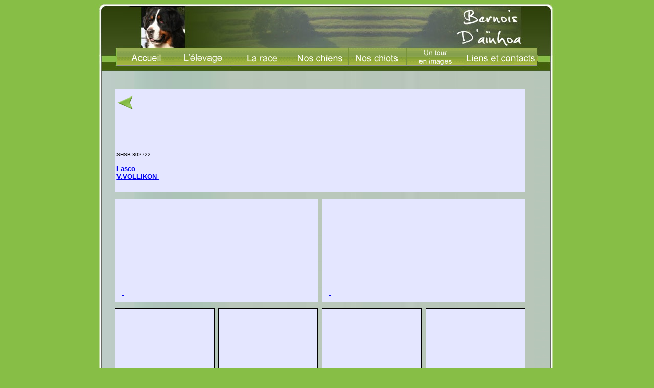

--- FILE ---
content_type: text/html; charset=iso-8859-1
request_url: http://bernois-ainhoa.com/nos-chiens.lasso?e=pe&id=18792
body_size: 1823
content:

<!DOCTYPE HTML PUBLIC "-//W3C//DTD HTML 4.01 Transitional//EN"
	"http://www.w3.org/TR/html4/loose.dtd">
<html>
<head>
	<meta http-equiv="Content-type" content="text/html; charset=iso-8859-1">
	<title>BERNOIS AINHOA - NOS CHIENS</title>
	<meta name="description" content="Bouvier Bernois. Elevage de bouviers bernois en Aquitaine. Chiens de race inscrits au Livre des origines fran&ccedil;ais LOF. Photos de chiens et chiots.">
	<meta name="keywords" content="bouvier bernois, chien, photos chiots, chien de race, chiot bouvier bernois, &eacute;levage de chiens, chien bouvier bernois, chien race, bouviers, bernois, lof, livre des origines fran&ccedil;ais">
	<link rel="stylesheet" type="text/css" href="/includes/styles.css" title="default">
	<script src="/includes/scripts/newwindow.js" type="text/javascript" charset="utf-8"></script>
	<script src="/includes/scripts/shadedborder.js" type="text/javascript" charset="utf-8"></script>
	<!--[if lt IE 7.]>
	<script defer type="text/javascript" src="/includes/scripts/pngfix.js"></script>
	<![endif]-->
</head>
<body id="accueil">
	<div id="header">
	<div id="menu-haut">
		<a href="index.lasso" id="accueil_nav"><img src="/images/spacer.gif" alt="" width="114" height="35"></a>
		<a href="elevage.lasso" id="elevage_nav"><img src="/images/spacer.gif" alt="" width="114" height="35"></a>
		<a href="race1.lasso" id="race_nav"><img src="/images/spacer.gif" alt="" width="113" height="35"></a>
		<a href="nos-chiens.lasso" id="chiens_nav"><img src="/images/spacer.gif" alt="" width="113" height="35"></a>
		<a href="nos-chiots.lasso" id="chiots_nav"><img src="/images/spacer.gif" alt="" width="113" height="35"></a>
		<a href="un-tour-en-images.lasso" id="tour_nav"><img src="/images/spacer.gif" alt="" width="112" height="35"></a>
		<a href="liens-et-contacts.lasso" id="liens_nav"><img src="/images/spacer.gif" alt="" width="144" height="35"></a>
	</div>
</div>

<img src="/images/btn-accueil-on.gif" class="cache" alt="">
<img src="/images/btn-elevage-on.gif" class="cache" alt="">
<img src="/images/btn-race-on.gif" class="cache" alt="">
<img src="/images/btn-chiens-on.gif" class="cache" alt="">
<img src="/images/btn-chiots-on.gif" class="cache" alt="">
<img src="/images/btn-tour-on.gif" class="cache" alt="">
<img src="/images/btn-liens-on.gif" class="cache" alt="">

	<div id="content">
		<div id="main">
			<br><br>
			
			
<table border="0" width="800" cellspacing="0" cellpadding="0">
<tr>
	<td valign="top">
		<table style="width: 850px; padding: 5px; border-spacing: 5px; border-collapse: collapse; height:800px" class="textbold">
		<tr>
			<td valign="top">





<div style="position:relative; float: left; display: block; height: 600px;">





	<div class="pedigree1" style='left:0px;top:0px;height:200px; width: 800px' id="un">
		<div style="width: 90%; height: 90%; position: relative">
			<div style="position: absolute; left:0px; top:8px; z-index: 2">
				<a href="javascript:history.go(-1)">
					<img src="/images/back.png" border="0" alt="Retour">
				</a>
			</div>

			<!-- <div class="pedigreecadre"> -->
				<div class="pedigreeinfos" style="position: absolute;">
					<span class="textsmall">SHSB-302722<BR></span><BR>
					<span class="textbold">
						<a href="nos-chiens.lasso?e=pe&amp;id=18792">Lasco<BR>V.VOLLIKON&nbsp;</a>
					</span>
				</div>
			<!-- </div> -->

		
			
			<div style="position:absolute; left: 200px;bottom: 10px; width:170px; height:0px;z-index:1">
				
			</div>
			
		
		</div>
	</div>

	<!-- deuxiÃ¨me gÃ©nÃ©ration: pÃ¨re -->

	
	
	<div class="pedigree1" style='position: absolute; left:0px;top:215px;height:200px; width: 395px' id="deux">
	<div class="pedigreecadre">
		<div class="pedigreeinfos">
			<span class="textsmall"><BR><BR></span>
				<span class="textbold"><a href="nos-chiens.lasso?e=pe&amp;id="><BR>&nbsp;</a></span>
		</div>
	<div class="pedigree2"></div>
	</div>
	</div>

	<!-- troisiÃ¨me gÃ©nÃ©ration: pÃ¨re -->

	
	
	<div class="pedigree1" style='left:0px;top:430px;height:200px; width: 192px' id="trois">
	<div class="pedigreecadre">
	<div class="pedigreeinfos">
	<span class="textsmall"><BR><BR></span>
	<span class="textbold"><a href="nos-chiens.lasso?e=pe&amp;id="><BR>&nbsp;</a></span>
	</div>
	<div class="pedigree2"></div>
	</div>
	
	</div>


	<!-- troisiÃ¨me gÃ©nÃ©ration: mÃ¨re -->

	
	
	<div class="pedigree1" style='left:202px;top:430px; height: 200px; width: 192px' id="quatre">
	<div class="pedigreecadre">
	<div class="pedigreeinfos">
	<span class="textsmall"><BR><BR></span>
	<span class="textbold"><a href="nos-chiens.lasso?e=pe&amp;id="><BR>&nbsp;</a></span>
	</div>
	<div class="pedigree2"></div>
	</div>
	
	</div>
	
	



	<!-- deuxiÃ¨me gÃ©nÃ©ration: mÃ¨re -->

	
	
	<div class="pedigree1" style='left:405px;top:215px; height: 200px; width: 395px' id="cinq">
	<div class="pedigreecadre">
	<div class="pedigreeinfos">
	<span class="textsmall"><BR><BR></span>
	<span class="textbold"><a href="nos-chiens.lasso?e=pe&amp;id="><BR>&nbsp;</a></span>
	</div>
	<div class="pedigree2"></div>
	</div>
	</div>

	<!-- troisiÃ¨me gÃ©nÃ©ration: pÃ¨re -->
	
	
	
	<div class="pedigree1" style='left:405px;top:430px; height: 200px; width: 192px' id="six">
	<div class="pedigreecadre">
	<div class="pedigreeinfos">
	<span class="textsmall"><BR><BR></span>
	<span class="textbold"><a href="nos-chiens.lasso?e=pe&amp;id="><BR>&nbsp;</a></span>
	</div>
	<div class="pedigree2"></div>
	</div>
	
	</div>

	<!-- troisiÃ¨me gÃ©nÃ©ration: mÃ¨re -->
	
	
	
	<div class="pedigree1" style='left:608px;top:430px; height: 200px; width: 192px' id="sept">
	<div class="pedigreecadre">
	<div class="pedigreeinfos">
	<span class="textsmall"><BR><BR></span>
	<span class="textbold"><a href="nos-chiens.lasso?e=pe&amp;id="><BR>&nbsp;</a></span>
	</div>
	<div class="pedigree2"></div>
	</div>
	
	</div>
	


</div>






			</td>
		</tr>
		</table>


	</td>
</tr>
</table>



			</div>
	</div>
<div id="footer">
	<br>
	
<script type="text/javascript">document.write(
"<n uers=\"znvygb:pbagnpg\100oreabvf-nvaubn\056se?fhowrpg=pbagnpg\">pbagnpg\100oreabvf-nvaubn\056se<\057n>".replace(/[a-zA-Z]/g, function(c){return String.fromCharCode((c<="Z"?90:122)>=(c=c.charCodeAt(0)+13)?c:c-26);}));
</script>
	
	<br>
	<a href="index.lasso">Accueil</a> | 
	<a href="elevage.lasso">L'&eacute;levage</a> | 
	<a href="race1.lasso">La race</a> | 
	<a href="nos-chiens.lasso">Nos chiens</a> | 
	<a href="nos-chiots.lasso">Nos chiots</a> | 
	<a href="un-tour-en-images.lasso">Un tour en images</a> | 
	<a href="liens-et-contacts.lasso">Liens et contacts</a>
</div>
<div id="hebergement">
	<a href="http://www.elidee.com">H&eacute;bergement et cr&eacute;ation du site Elid&eacute;e : www.elidee.com</a>
</div>

</body>
</html>


--- FILE ---
content_type: text/css
request_url: http://bernois-ainhoa.com/includes/styles.css
body_size: 1716
content:
body {
	background : #87be46;
	text-align: center;
	font-family: arial, helvetica;
	font-size: 12px;
}
img {
	border: 0px;
}
/* pied de page */
/* en-tÃªte */
#header {
	background: #87be46 url(/images/header.jpg) top no-repeat;
	display: block;
	width: 942px;
	height: 132px;
	margin-right: auto;
	margin-left: auto;
	text-align: right;
	z-index: 0;
}
#footer {
	background: #87be46 url(/images/footer.jpg) top left no-repeat;
	display: block;
	width: 942px;
	height: 81px;
	position: relative;
	margin-right: auto;
	margin-left: auto;
	z-index: 0;
}
#footer a {
	color: #ffffff;
	font: 11px Verdana, Arial, Helvetica, sans-serif;
	text-decoration: none;
}
#footer a:hover {
	text-decoration: underline;
}
#hebergement {
	color: #444444;
	font: 9px/9px Verdana, Arial, Helvetica, sans-serif;
	text-align: right;
	text-decoration : none;
	top: 5px;
	width: 816px;
	margin-right: auto;
	margin-left: auto;
	position: relative;
}
#hebergement a {
	color: #333333;
	text-decoration : none;
}
#hebergement a:hover {
	text-decoration : underline;
}

/* menu */
	#menu-haut {
		background: transparent;
		display: block;
		width: 823px;
		height: 35px;
		position: relative;
		top:86px;
		margin-right: auto;
		margin-left: auto;
	}
	#menu-haut a {
		float: left;
		}
	#menu-haut a:hover {
		float: left;
	}
	/*menu accueil*/
	#menu-haut a#accueil_nav {
		float: left;
		background:url(/images/btn-accueil.gif);
		}
	#menu-haut a:hover#accueil_nav  {
		float: left;
		background:url(/images/btn-accueil-on.gif);
		}

/*Pas bon, Ã  priori*/
/*		body#accueil a#accueil_nav {
			float: left;
			background:url(/images/btn-accueil-off.gif);
		}	
*/

	/*menu elevage*/
	#menu-haut a#elevage_nav {
		float: left;
		background:url(/images/btn-elevage.gif);
		}
	#menu-haut a:hover#elevage_nav  {
		float: left;
		background:url(/images/btn-elevage-on.gif);
		}
	body#elevage a#elevage_nav {
		float: left;
		background:url(/images/btn-elevage-on.gif);
	}	
	/*menu race*/
	#menu-haut a#race_nav {
		float: left;
		background:url(/images/btn-race.gif);
		}
	#menu-haut a:hover#race_nav  {
		float: left;
		background:url(/images/btn-race-on.gif);
		}
	body#race a#race_nav {
		float: left;
		background:url(/images/btn-race-on.gif);
	}	
	/*menu chiens*/
	#menu-haut a#chiens_nav {
		float: left;
		background:url(/images/btn-chiens.gif);
		}
	#menu-haut a:hover#chiens_nav  {
		float: left;
		background:url(/images/btn-chiens-on.gif);
		}
	/*menu chiots*/
	#menu-haut a#chiots_nav {
		float: left;
		background:url(/images/btn-chiots.gif);
		}
	#menu-haut a:hover#chiots_nav  {
		float: left;
		background:url(/images/btn-chiots-on.gif);
		}
	/*menu tour*/
	#menu-haut a#tour_nav {
		float: left;
		background:url(/images/btn-tour.gif);
		}
	#menu-haut a:hover#tour_nav  {
		float: left;
		background:url(/images/btn-tour-on.gif);
		}
	/*menu liens*/
	#menu-haut a#liens_nav {
		float: left;
		background:url(/images/btn-liens.gif);
		}
	#menu-haut a:hover#liens_nav  {
		float: left;
		background:url(/images/btn-liens-on.gif);
		}


/*corps de la page*/
#content {
	background: #87be46 url(/images/background.jpg) top left repeat-y;
	display: block;
	width: 942px;
	position: relative;
	text-align: left;
	margin-right: auto;
	margin-left: auto;
	z-index: 0;
}

/*block principal*/
#main {
	position: relative;
	display: block;
	width: 835px;
	margin-left: 50px;
	padding: 5px;
}

#main p, #edito p{
	font-family: arial,helvetica ;
	font-size: 12px;
	text-align: justify;
}


.text{
	font-family: arial, helvetica;
	font-size: 12px;
}

.bold{
	font-weight: bold;
}

#navigation a {
	font-family: arial, helvetica;
	font-size: 12px;
	color: black;
	text-decoration: none;
}
#navigation a:visited{
	text-decoration: none;
	color: black;
}


.textsmall {
	font: 10px Arial, Helvetica, sans-serif;
}



.textboldblue14 {
	font: bolder 14pt Arial, Helvetica, sans-serif;
	color: #201082;
}


.textunderline {
	font: normal 10pt Arial, Helvetica, sans-serif;
	text-decoration: underline;
}


.textred {
	font: 10pt Arial, Helvetica, sans-serif;
	color: #ff0000;
}

.textboldred {
	font: bolder 10pt Arial, Helvetica, sans-serif;
	color: #ff0000;
}

.text12 {
	font: 12pt Arial, Helvetica, sans-serif;
}

.textbold12pt {
	font: bolder 10pt Arial, Helvetica, sans-serif;
}

.marquee_accueil {  font-family: Verdana, Arial, Helvetica, sans-serif;
	 font-size: 11px;
	 font-style: normal;
	 font-weight: bold;
	 color: #FFFFFF}

.textbleuaccueil {  font-family: Verdana, Arial, Helvetica, sans-serif;
	 font-size: 12px;
	 font-style: normal;
	 font-weight: normal;
	 color: #201082}

.titrenoir18 {  font-family: Verdana, Arial, Helvetica, sans-serif;
	 font-size: 18px;
	 font-style: normal;
	 font-weight: bold;
	 color: #000000}

.textwhitefooter {  font-family: Verdana, Arial, Helvetica, sans-serif;
	 font-size: 9px;
	 font-style: normal;
	 font-weight: normal;
	 color: #FFFFFF}

.textwhitefooter11 {  font-family: Verdana, Arial, Helvetica, sans-serif;
	 font-size: 11px;
	 font-style: normal;
	 font-weight: normal;
	 color: #FFFFFF}
	 

.formlabel {
	clear: left;
	float: left;
	width: 150px;
	padding-right: 2px;
	text-align: right;
}

.shortformlabel {
	padding-right: 2px;
	padding-left: 2px;
	text-align: right;
}


label {
	font: 10pt Arial, Helvetica, sans-serif;
	padding-top: 4px;
}

.listing1 {
	background-color: #dddddd;
	clear: left;
	float: left;
	width: 500px;
	padding-left: 10px;
	padding-right: 20px;
	text-align: left;
	font: 10pt Arial, Helvetica, sans-serif;
	vertical-align: middle;
}

.listing2 {
	background-color: #dddddd;
	padding: 5px;
	text-align: left;
	font: 10pt Arial, Helvetica, sans-serif;
	border-bottom-style: ridge;
	border-right-style: ridge;
	height: 60px;
}


.photo
{
	position: absolute;
	top: 70px;
	left: 100px;
	width: 500px;
	height: 350px;
	Padding-left: 5px;
	Padding-right: 5px;
	Padding-top: 5px;
	Padding-bottom: 5px;
	font: bolder 10pt Arial, Helvetica, sans-serif;
	margin-bottom: 70px;
}


.div2
{
	position: absolute;
	border: 0pt ;
	left: 0;
	top: 70px;
	width: 50px;
	height: 50px;
	Padding-left: 5px;
	Padding-right: 5px;
	Padding-top: 5px;
	Padding-bottom: 5px;
	font: bolder 10pt Arial, Helvetica, sans-serif;
}

.pedigree1, #un
{
	position: absolute;
	border: ridge black 1pt ;
	width: 190px;
	height: 110px;
	background-color: #E4E6FF;
/*	Padding-left: 20px;
	Padding-top: 0px;
	Padding-bottom: 0px;
*/
	font: bolder 10pt Arial, Helvetica, sans-serif;
/*	background-image: url("/images/stripe.png");*/
}

.pedigree1.p
{
	font: bolder 10pt Arial, Helvetica, sans-serif;
}



.pedigree2
{
	position: absolute;
/*	float: right;*/
	top: 2px;
	right: 5px;
	border: 0pt ;
	font: bolder 10pt Arial, Helvetica, sans-serif;
/*	border: 1px solid red ;*/
}

.pedigreecadre
{
	position: absolute;
	width: 90%;
	height: 90%;
	top: 12px;
	left: 10px;
	border: 0pt ;
/*	border: 1px solid red ;*/
}



.pedigreeinfos
{
	position: absolute;
/*	z-index: 15;
	float: left;
	border: 1px solid green ;
*/
	bottom: 2px;
	left: 2px;
}


.spacer {
  clear: both;
}

.detailspacer {
position:relative;
display: block;
clear: both;
left: 0px;
width: 500px;
height: 20px;
/*background-color:red;*/
z-index:30;
}

.lienstrong {
	background-color: #375008;
/*	border: groove #ee9999 2px;*/
	padding: 5px;
	color: white;
	text-decoration: none;
}

.cache
{
	display: none;
}
#chiens
{
	padding: 0px;
	border-collapse: collapse;
}

#chiens td
{
	border-bottom: 1px solid white;
}

#chiens a{
	color: white;
	text-decoration: underline;
}
#chiots
{
	padding: 0px;
	border-collapse: collapse;
}

#chiots td
{
	border-bottom: 1px solid white;
	color: white;
}

#chiots a{
	color: white;
	text-decoration: underline;
}

h1 {
	font-size: 1.1em;
	font-family: inherit;
	display: inline;
	padding: 0px;
	margin: 0px;
}
#contact td
{
	vertical-align: top;
}
#formulaire td
{
	
}

.bbtrans
{
	border-bottom: 1px solid #253208;
}

--- FILE ---
content_type: application/x-javascript
request_url: http://bernois-ainhoa.com/includes/scripts/shadedborder.js
body_size: 2772
content:
/**
 * RUZEE.ShadedBorder 0.6.1
 * (c) 2006 Steffen Rusitschka
 *
 * RUZEE.ShadedBorder is freely distributable under the terms of an MIT-style license.
 * For details, see http://www.ruzee.com/
 */

var RUZEE = window.RUZEE || {};

RUZEE.ShadedBorder = {

create: function(opts) {
  var isie = /msie/i.test(navigator.userAgent) && !window.opera;
  var isie6 = isie && !window.XMLHttpRequest;
  function sty(el, h) {
    for(k in h) {
      if (/ie_/.test(k)) {
        if (isie) el.style[k.substr(3)]=h[k];
      } else el.style[k]=h[k];
    }
  }
  function crdiv(h) {
    var el=document.createElement("div");
    el.className = "sb-gen";
    sty(el, h);
    return el;
  }
  function op(v) {
    v = v<0 ? 0 : v;
    if (v>0.99999) return "";
    return isie ? " filter:alpha(opacity=" + (v*100) + ");" : " opacity:" + v + ';';
  }

  var sr = opts.shadow || 0;
  var r = opts.corner || 0;
  var bor = 0;
  var bow = opts.border || 0;
  var boo = opts.borderOpacity || 1;
  var shadow = sr != 0;
  var lw = r > sr ? r : sr;
  var rw = lw;
  var th = lw;
  var bh = lw;
  if (bow > 0) {
    bor = r;
    r = r - bow;
  }
  var cx = r != 0 && shadow ? Math.round(lw/3) : 0;
  var cy = cx;
  var cs = Math.round(cx/2);
  var iclass = r > 0 ? "sb-inner" : "sb-shadow";
  var sclass = "sb-shadow";
  var bclass = "sb-border";
  var edges = opts.edges || "trlb";
  if (!/t/i.test(edges)) th=0;
  if (!/b/i.test(edges)) bh=0;
  if (!/l/i.test(edges)) lw=0;
  if (!/r/i.test(edges)) rw=0;

  var p = { position:"absolute", left:"0", top:"0", width:lw + "px", height:th + "px", 
            ie_fontSize:"1px", overflow:"hidden", margin:"0", padding:"0" }; var tl = crdiv(p);
  delete p.left; p.right="0"; p.width=rw + "px"; var tr = crdiv(p);
  delete p.top; p.bottom="0"; p.height=bh + "px"; var br = crdiv(p);
  delete p.right; p.left="0"; p.width=lw + "px"; var bl = crdiv(p);

  var tw = crdiv({ position:"absolute", width:"100%", height:th + "px", ie_fontSize:"1px",
                   top:"0", left:"0", overflow:"hidden", margin:"0", padding:"0" });
  var t = crdiv({ position:"relative", height:th + "px", ie_fontSize:"1px",
                  margin:"0 "+ rw + "px 0 " + lw + "px", overflow:"hidden", padding:"0" });
  tw.appendChild(t);

  var bw = crdiv({ position:"absolute", left:"0", bottom:"0", width:"100%", height:bh + "px", 
                   ie_fontSize:"1px", overflow:"hidden", margin:"0", padding:"0" });
                   
  var b = crdiv({ position:"relative", height:bh + "px", ie_fontSize:"1px",
                  margin:"0 "+ rw + "px 0 " + lw + "px", overflow:"hidden", padding:"0" });
                  
  bw.appendChild(b);

  var mw = crdiv({ position:"absolute", top:(-bh)+"px", left:"0", width:"100%", height:"100%",
                   overflow:"hidden", ie_fontSize:"1px", padding:"0", margin:"0" });

  function corner(el,t,l) {
    var w = l ? lw : rw;
    var h = t ? th : bh;
    var s = t ? cs : -cs;
    var dsb = []; var dsi = []; var dss = [];
    
    var xp=0; var xd=1; if (l) { xp=w-1; xd=-1; }
    for (var x=0; x<w; ++x) {
      var yp=h-1; var yd=-1; if (t) { yp=0; yd=1; }
      var finished=false;
      for (var y=h-1; y>=0 && !finished; --y) {
        var div = '<div style="position:absolute; top:' + yp + 'px; left:' + xp + 'px; ' +
                  'width:1px; height:1px; overflow:hidden; margin:0; padding:0;';

        var xc = x - cx; var yc = y - cy - s;
        var d = Math.sqrt(xc*xc+yc*yc);
        var doShadow = false;

        if (r > 0) {
          // draw border
          if (xc < 0 && yc < bor && yc >= r || yc < 0 && xc < bor && xc >= r) {
            dsb.push(div + op(boo) + '" class="' + bclass + '"></div>');
          } else
          if (d<bor && d>=r-1 && xc>=0 && yc>=0) {
            var dd = div;
            if (d>=bor-1) {
              dd += op((bor-d)*boo);
              doShadow = true;
            } else dd += op(boo);
            dsb.push(dd + '" class="' + bclass + '"></div>');
          }
          
          // draw inner
          var dd = div + ' z-index:2;' + (t ? 'background-position:0 -' + (r-yc-1) + 'px;' : 'background-image:none;');
          var finish = function() {
            if (!t) dd = dd.replace(/top\:\d+px/, "top:0px");
            dd = dd.replace(/height\:1px/, "height:" + (y+1) + "px");
            dsi.push(dd + '" class="' + iclass + '"></div>');
            finished = true;
          };
          if (xc < 0 && yc < r || yc < 0 && xc < r) {
            finish();
          } else
          if (d<r && xc>=0 && yc>=0) {
            if (d>=r-1) {
              dd += op(r-d);
              doShadow = true;
              dsi.push(dd + '" class="' + iclass + '"></div>');
            } else {
              finish();
            }
          } else doShadow = true;
        } else doShadow = true;
        
        // draw shadow
        if (sr > 0 && doShadow) {
          d = Math.sqrt(x*x+y*y);
          if (d<sr) {
            dss.push(div + ' z-index:0; ' + op(1-(d/sr)) + '" class="' + sclass + '"></div>');
          }
        }
        yp += yd;
      }
      xp += xd;
    }
    el.innerHTML = dss.concat(dsb.concat(dsi)).join('');
  }
  
  function mid(mw) {
    var ds = [];

    ds.push('<div style="position:relative; top:' + (th+bh) + 'px; height:2048px; ' +
            ' margin:0 ' + (rw-r-cx) + 'px 0 ' + (lw-r-cx) + 'px; ' +
            ' padding:0; overflow:hidden;' +
            ' background-position:0 ' + (th > 0 ? -(r+cy+cs) : '0') + 'px;"' +
            ' class="' + iclass + '"></div>');

    var dd = '<div style="position:absolute; width:1px;' +
        ' top:' + (th+bh) + 'px; height:2048px; padding:0; margin:0;';
    if (sr>0) {
      for (var x=0; x<lw-r-cx; ++x) {
        ds.push(dd + ' left:' + x + 'px;' + op((x+1.0)/lw) + 
            '" class="' + sclass + '"></div>');
      }

      for (var x=0; x<rw-r-cx; ++x) {
        ds.push(dd + ' right:' + x + 'px;' + op((x+1.0)/rw) + 
            '" class="' + sclass + '"></div>');
      }
    }

    if (bow > 0) {
      var su = ' width:' + bow + 'px;' + op(boo) + '" class="' + bclass + '"></div>';
      ds.push(dd + ' left:' + (lw-bor-cx) + 'px;' + su);
      ds.push(dd + ' right:' + (rw-bor-cx) + 'px;' + su);
    }

    mw.innerHTML = ds.join('');
  }

  function tb(el, t) {
    var ds = [];
    var h = t ? th : bh;
    var dd = '<div style="height:1px; overflow:hidden; position:absolute; margin:0; padding:0;' +
        ' width:100%; left:0px; ';
    var s = t ? cs : -cs;
    for (var y=0; y<h-s-cy-r; ++y) {
      if (sr>0) ds.push(dd + (t ? 'top:' : 'bottom:') + y + 'px;' + op((y+1)*1.0/h) + 
          '" class="' + sclass + '"></div>');
    }
    if (y >= bow) {
      ds.push(dd + (t ? 'top:' : 'bottom:') + (y - bow) + 'px;' + op(boo) +
          ' height:' + bow + 'px;" class="' + bclass + '"></div>');
    }

    ds.push(dd + (t ? 'background-position-y:0; top:' : 
                      'background-image:none; bottom:') + y + 'px;' +
        ' height:' + (r+cy+s) + 'px;" class="' + iclass + '"></div>');

    el.innerHTML = ds.join('');
  }

  corner(tl, true, true); corner(tr, true, false);
  corner(bl, false, true); corner(br, false, false);
  mid(mw); tb(t, true); tb(b, false);

  return {
    render: function(el) {
      if (typeof el == 'string') el = document.getElementById(el);
      if (el.length != undefined) {
        for (var i=0; i<el.length; ++i) this.render(el[i]);
        return;
      }
      el.className += " sb";
      sty(el, { position:"relative", background:"transparent" });

      // remove generated children
      var node = el.firstChild;
      while (node) {
        var nextNode = node.nextSibling;
        if (node.nodeType == 1 && node.className == 'sb-gen')
          el.removeChild(node);
        node = nextNode;
      }

      var iel = el.firstChild;

      var twc = tw.cloneNode(true);
      var mwc = mw.cloneNode(true);
      var bwc = bw.cloneNode(true);
      
      el.insertBefore(tl.cloneNode(true), iel); el.insertBefore(tr.cloneNode(true), iel);
      el.insertBefore(bl.cloneNode(true), iel); el.insertBefore(br.cloneNode(true), iel);
      el.insertBefore(twc, iel); el.insertBefore(mwc, iel);
      el.insertBefore(bwc, iel);

      if (isie6) {
        el.onmouseover=function() { this.className+=" hover"; }
        el.onmouseout=function() { this.className=this.className.replace(/ hover/,""); }
      }
      if (isie) {
        function resize() {
          twc.style.width = bwc.style.width = mwc.style.width = el.offsetWidth + "px";
          mwc.firstChild.style.height = el.offsetHeight + "px";
        }
        el.onresize=resize;
        resize();
      }
    }
  };
}
}

// add our styles to the document
document.write('\
  <style type="text/css">\
  .sb, .sbi, .sb *, .sbi * { position:relative; z-index:1; }\
  * html .sb, * html .sbi { height:1%; }\
  .sbi { display:inline-block; }\
  .sb-inner { background:#ddd; }\
  .sb-shadow { background:#000; }\
  .sb-border { background:#bbb; }\
  </style>\
');


--- FILE ---
content_type: application/x-javascript
request_url: http://bernois-ainhoa.com/includes/scripts/newwindow.js
body_size: 231
content:
function NewWindow(mypage, myname, w, h, scroll)
{
    var winl = (screen.width - w) / 2;
    var wint = (screen.height - h) / 2;
    winprops = 'height='+h+',width='+w+',top='+wint+',left='+winl+',scrollbars='+scroll+''
    win = window.open(mypage, myname, winprops)
}
var hh;
var ww;
ww=0;
hh=0;
function NewWindowd(mypage, myname, w, h, scroll)
{
	ww=ww+10;
	hh=hh+10;
    var winl =ww;
    var wint =hh;
    winprops = 'height='+h+',width='+w+',top='+wint+',left='+winl+',scrollbars='+scroll+''
    win = window.open(mypage, myname, winprops)
}

